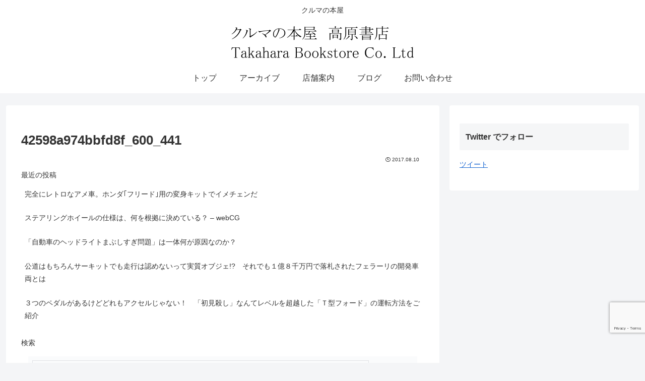

--- FILE ---
content_type: text/html; charset=utf-8
request_url: https://www.google.com/recaptcha/api2/anchor?ar=1&k=6LdixRIaAAAAAAThUrfS4Fji2rN3AXh4hGl4FSx7&co=aHR0cHM6Ly93d3cudGFrYWhhcmFib29rcy5jb206NDQz&hl=en&v=N67nZn4AqZkNcbeMu4prBgzg&size=invisible&anchor-ms=20000&execute-ms=30000&cb=4e7by1hqkf9i
body_size: 48682
content:
<!DOCTYPE HTML><html dir="ltr" lang="en"><head><meta http-equiv="Content-Type" content="text/html; charset=UTF-8">
<meta http-equiv="X-UA-Compatible" content="IE=edge">
<title>reCAPTCHA</title>
<style type="text/css">
/* cyrillic-ext */
@font-face {
  font-family: 'Roboto';
  font-style: normal;
  font-weight: 400;
  font-stretch: 100%;
  src: url(//fonts.gstatic.com/s/roboto/v48/KFO7CnqEu92Fr1ME7kSn66aGLdTylUAMa3GUBHMdazTgWw.woff2) format('woff2');
  unicode-range: U+0460-052F, U+1C80-1C8A, U+20B4, U+2DE0-2DFF, U+A640-A69F, U+FE2E-FE2F;
}
/* cyrillic */
@font-face {
  font-family: 'Roboto';
  font-style: normal;
  font-weight: 400;
  font-stretch: 100%;
  src: url(//fonts.gstatic.com/s/roboto/v48/KFO7CnqEu92Fr1ME7kSn66aGLdTylUAMa3iUBHMdazTgWw.woff2) format('woff2');
  unicode-range: U+0301, U+0400-045F, U+0490-0491, U+04B0-04B1, U+2116;
}
/* greek-ext */
@font-face {
  font-family: 'Roboto';
  font-style: normal;
  font-weight: 400;
  font-stretch: 100%;
  src: url(//fonts.gstatic.com/s/roboto/v48/KFO7CnqEu92Fr1ME7kSn66aGLdTylUAMa3CUBHMdazTgWw.woff2) format('woff2');
  unicode-range: U+1F00-1FFF;
}
/* greek */
@font-face {
  font-family: 'Roboto';
  font-style: normal;
  font-weight: 400;
  font-stretch: 100%;
  src: url(//fonts.gstatic.com/s/roboto/v48/KFO7CnqEu92Fr1ME7kSn66aGLdTylUAMa3-UBHMdazTgWw.woff2) format('woff2');
  unicode-range: U+0370-0377, U+037A-037F, U+0384-038A, U+038C, U+038E-03A1, U+03A3-03FF;
}
/* math */
@font-face {
  font-family: 'Roboto';
  font-style: normal;
  font-weight: 400;
  font-stretch: 100%;
  src: url(//fonts.gstatic.com/s/roboto/v48/KFO7CnqEu92Fr1ME7kSn66aGLdTylUAMawCUBHMdazTgWw.woff2) format('woff2');
  unicode-range: U+0302-0303, U+0305, U+0307-0308, U+0310, U+0312, U+0315, U+031A, U+0326-0327, U+032C, U+032F-0330, U+0332-0333, U+0338, U+033A, U+0346, U+034D, U+0391-03A1, U+03A3-03A9, U+03B1-03C9, U+03D1, U+03D5-03D6, U+03F0-03F1, U+03F4-03F5, U+2016-2017, U+2034-2038, U+203C, U+2040, U+2043, U+2047, U+2050, U+2057, U+205F, U+2070-2071, U+2074-208E, U+2090-209C, U+20D0-20DC, U+20E1, U+20E5-20EF, U+2100-2112, U+2114-2115, U+2117-2121, U+2123-214F, U+2190, U+2192, U+2194-21AE, U+21B0-21E5, U+21F1-21F2, U+21F4-2211, U+2213-2214, U+2216-22FF, U+2308-230B, U+2310, U+2319, U+231C-2321, U+2336-237A, U+237C, U+2395, U+239B-23B7, U+23D0, U+23DC-23E1, U+2474-2475, U+25AF, U+25B3, U+25B7, U+25BD, U+25C1, U+25CA, U+25CC, U+25FB, U+266D-266F, U+27C0-27FF, U+2900-2AFF, U+2B0E-2B11, U+2B30-2B4C, U+2BFE, U+3030, U+FF5B, U+FF5D, U+1D400-1D7FF, U+1EE00-1EEFF;
}
/* symbols */
@font-face {
  font-family: 'Roboto';
  font-style: normal;
  font-weight: 400;
  font-stretch: 100%;
  src: url(//fonts.gstatic.com/s/roboto/v48/KFO7CnqEu92Fr1ME7kSn66aGLdTylUAMaxKUBHMdazTgWw.woff2) format('woff2');
  unicode-range: U+0001-000C, U+000E-001F, U+007F-009F, U+20DD-20E0, U+20E2-20E4, U+2150-218F, U+2190, U+2192, U+2194-2199, U+21AF, U+21E6-21F0, U+21F3, U+2218-2219, U+2299, U+22C4-22C6, U+2300-243F, U+2440-244A, U+2460-24FF, U+25A0-27BF, U+2800-28FF, U+2921-2922, U+2981, U+29BF, U+29EB, U+2B00-2BFF, U+4DC0-4DFF, U+FFF9-FFFB, U+10140-1018E, U+10190-1019C, U+101A0, U+101D0-101FD, U+102E0-102FB, U+10E60-10E7E, U+1D2C0-1D2D3, U+1D2E0-1D37F, U+1F000-1F0FF, U+1F100-1F1AD, U+1F1E6-1F1FF, U+1F30D-1F30F, U+1F315, U+1F31C, U+1F31E, U+1F320-1F32C, U+1F336, U+1F378, U+1F37D, U+1F382, U+1F393-1F39F, U+1F3A7-1F3A8, U+1F3AC-1F3AF, U+1F3C2, U+1F3C4-1F3C6, U+1F3CA-1F3CE, U+1F3D4-1F3E0, U+1F3ED, U+1F3F1-1F3F3, U+1F3F5-1F3F7, U+1F408, U+1F415, U+1F41F, U+1F426, U+1F43F, U+1F441-1F442, U+1F444, U+1F446-1F449, U+1F44C-1F44E, U+1F453, U+1F46A, U+1F47D, U+1F4A3, U+1F4B0, U+1F4B3, U+1F4B9, U+1F4BB, U+1F4BF, U+1F4C8-1F4CB, U+1F4D6, U+1F4DA, U+1F4DF, U+1F4E3-1F4E6, U+1F4EA-1F4ED, U+1F4F7, U+1F4F9-1F4FB, U+1F4FD-1F4FE, U+1F503, U+1F507-1F50B, U+1F50D, U+1F512-1F513, U+1F53E-1F54A, U+1F54F-1F5FA, U+1F610, U+1F650-1F67F, U+1F687, U+1F68D, U+1F691, U+1F694, U+1F698, U+1F6AD, U+1F6B2, U+1F6B9-1F6BA, U+1F6BC, U+1F6C6-1F6CF, U+1F6D3-1F6D7, U+1F6E0-1F6EA, U+1F6F0-1F6F3, U+1F6F7-1F6FC, U+1F700-1F7FF, U+1F800-1F80B, U+1F810-1F847, U+1F850-1F859, U+1F860-1F887, U+1F890-1F8AD, U+1F8B0-1F8BB, U+1F8C0-1F8C1, U+1F900-1F90B, U+1F93B, U+1F946, U+1F984, U+1F996, U+1F9E9, U+1FA00-1FA6F, U+1FA70-1FA7C, U+1FA80-1FA89, U+1FA8F-1FAC6, U+1FACE-1FADC, U+1FADF-1FAE9, U+1FAF0-1FAF8, U+1FB00-1FBFF;
}
/* vietnamese */
@font-face {
  font-family: 'Roboto';
  font-style: normal;
  font-weight: 400;
  font-stretch: 100%;
  src: url(//fonts.gstatic.com/s/roboto/v48/KFO7CnqEu92Fr1ME7kSn66aGLdTylUAMa3OUBHMdazTgWw.woff2) format('woff2');
  unicode-range: U+0102-0103, U+0110-0111, U+0128-0129, U+0168-0169, U+01A0-01A1, U+01AF-01B0, U+0300-0301, U+0303-0304, U+0308-0309, U+0323, U+0329, U+1EA0-1EF9, U+20AB;
}
/* latin-ext */
@font-face {
  font-family: 'Roboto';
  font-style: normal;
  font-weight: 400;
  font-stretch: 100%;
  src: url(//fonts.gstatic.com/s/roboto/v48/KFO7CnqEu92Fr1ME7kSn66aGLdTylUAMa3KUBHMdazTgWw.woff2) format('woff2');
  unicode-range: U+0100-02BA, U+02BD-02C5, U+02C7-02CC, U+02CE-02D7, U+02DD-02FF, U+0304, U+0308, U+0329, U+1D00-1DBF, U+1E00-1E9F, U+1EF2-1EFF, U+2020, U+20A0-20AB, U+20AD-20C0, U+2113, U+2C60-2C7F, U+A720-A7FF;
}
/* latin */
@font-face {
  font-family: 'Roboto';
  font-style: normal;
  font-weight: 400;
  font-stretch: 100%;
  src: url(//fonts.gstatic.com/s/roboto/v48/KFO7CnqEu92Fr1ME7kSn66aGLdTylUAMa3yUBHMdazQ.woff2) format('woff2');
  unicode-range: U+0000-00FF, U+0131, U+0152-0153, U+02BB-02BC, U+02C6, U+02DA, U+02DC, U+0304, U+0308, U+0329, U+2000-206F, U+20AC, U+2122, U+2191, U+2193, U+2212, U+2215, U+FEFF, U+FFFD;
}
/* cyrillic-ext */
@font-face {
  font-family: 'Roboto';
  font-style: normal;
  font-weight: 500;
  font-stretch: 100%;
  src: url(//fonts.gstatic.com/s/roboto/v48/KFO7CnqEu92Fr1ME7kSn66aGLdTylUAMa3GUBHMdazTgWw.woff2) format('woff2');
  unicode-range: U+0460-052F, U+1C80-1C8A, U+20B4, U+2DE0-2DFF, U+A640-A69F, U+FE2E-FE2F;
}
/* cyrillic */
@font-face {
  font-family: 'Roboto';
  font-style: normal;
  font-weight: 500;
  font-stretch: 100%;
  src: url(//fonts.gstatic.com/s/roboto/v48/KFO7CnqEu92Fr1ME7kSn66aGLdTylUAMa3iUBHMdazTgWw.woff2) format('woff2');
  unicode-range: U+0301, U+0400-045F, U+0490-0491, U+04B0-04B1, U+2116;
}
/* greek-ext */
@font-face {
  font-family: 'Roboto';
  font-style: normal;
  font-weight: 500;
  font-stretch: 100%;
  src: url(//fonts.gstatic.com/s/roboto/v48/KFO7CnqEu92Fr1ME7kSn66aGLdTylUAMa3CUBHMdazTgWw.woff2) format('woff2');
  unicode-range: U+1F00-1FFF;
}
/* greek */
@font-face {
  font-family: 'Roboto';
  font-style: normal;
  font-weight: 500;
  font-stretch: 100%;
  src: url(//fonts.gstatic.com/s/roboto/v48/KFO7CnqEu92Fr1ME7kSn66aGLdTylUAMa3-UBHMdazTgWw.woff2) format('woff2');
  unicode-range: U+0370-0377, U+037A-037F, U+0384-038A, U+038C, U+038E-03A1, U+03A3-03FF;
}
/* math */
@font-face {
  font-family: 'Roboto';
  font-style: normal;
  font-weight: 500;
  font-stretch: 100%;
  src: url(//fonts.gstatic.com/s/roboto/v48/KFO7CnqEu92Fr1ME7kSn66aGLdTylUAMawCUBHMdazTgWw.woff2) format('woff2');
  unicode-range: U+0302-0303, U+0305, U+0307-0308, U+0310, U+0312, U+0315, U+031A, U+0326-0327, U+032C, U+032F-0330, U+0332-0333, U+0338, U+033A, U+0346, U+034D, U+0391-03A1, U+03A3-03A9, U+03B1-03C9, U+03D1, U+03D5-03D6, U+03F0-03F1, U+03F4-03F5, U+2016-2017, U+2034-2038, U+203C, U+2040, U+2043, U+2047, U+2050, U+2057, U+205F, U+2070-2071, U+2074-208E, U+2090-209C, U+20D0-20DC, U+20E1, U+20E5-20EF, U+2100-2112, U+2114-2115, U+2117-2121, U+2123-214F, U+2190, U+2192, U+2194-21AE, U+21B0-21E5, U+21F1-21F2, U+21F4-2211, U+2213-2214, U+2216-22FF, U+2308-230B, U+2310, U+2319, U+231C-2321, U+2336-237A, U+237C, U+2395, U+239B-23B7, U+23D0, U+23DC-23E1, U+2474-2475, U+25AF, U+25B3, U+25B7, U+25BD, U+25C1, U+25CA, U+25CC, U+25FB, U+266D-266F, U+27C0-27FF, U+2900-2AFF, U+2B0E-2B11, U+2B30-2B4C, U+2BFE, U+3030, U+FF5B, U+FF5D, U+1D400-1D7FF, U+1EE00-1EEFF;
}
/* symbols */
@font-face {
  font-family: 'Roboto';
  font-style: normal;
  font-weight: 500;
  font-stretch: 100%;
  src: url(//fonts.gstatic.com/s/roboto/v48/KFO7CnqEu92Fr1ME7kSn66aGLdTylUAMaxKUBHMdazTgWw.woff2) format('woff2');
  unicode-range: U+0001-000C, U+000E-001F, U+007F-009F, U+20DD-20E0, U+20E2-20E4, U+2150-218F, U+2190, U+2192, U+2194-2199, U+21AF, U+21E6-21F0, U+21F3, U+2218-2219, U+2299, U+22C4-22C6, U+2300-243F, U+2440-244A, U+2460-24FF, U+25A0-27BF, U+2800-28FF, U+2921-2922, U+2981, U+29BF, U+29EB, U+2B00-2BFF, U+4DC0-4DFF, U+FFF9-FFFB, U+10140-1018E, U+10190-1019C, U+101A0, U+101D0-101FD, U+102E0-102FB, U+10E60-10E7E, U+1D2C0-1D2D3, U+1D2E0-1D37F, U+1F000-1F0FF, U+1F100-1F1AD, U+1F1E6-1F1FF, U+1F30D-1F30F, U+1F315, U+1F31C, U+1F31E, U+1F320-1F32C, U+1F336, U+1F378, U+1F37D, U+1F382, U+1F393-1F39F, U+1F3A7-1F3A8, U+1F3AC-1F3AF, U+1F3C2, U+1F3C4-1F3C6, U+1F3CA-1F3CE, U+1F3D4-1F3E0, U+1F3ED, U+1F3F1-1F3F3, U+1F3F5-1F3F7, U+1F408, U+1F415, U+1F41F, U+1F426, U+1F43F, U+1F441-1F442, U+1F444, U+1F446-1F449, U+1F44C-1F44E, U+1F453, U+1F46A, U+1F47D, U+1F4A3, U+1F4B0, U+1F4B3, U+1F4B9, U+1F4BB, U+1F4BF, U+1F4C8-1F4CB, U+1F4D6, U+1F4DA, U+1F4DF, U+1F4E3-1F4E6, U+1F4EA-1F4ED, U+1F4F7, U+1F4F9-1F4FB, U+1F4FD-1F4FE, U+1F503, U+1F507-1F50B, U+1F50D, U+1F512-1F513, U+1F53E-1F54A, U+1F54F-1F5FA, U+1F610, U+1F650-1F67F, U+1F687, U+1F68D, U+1F691, U+1F694, U+1F698, U+1F6AD, U+1F6B2, U+1F6B9-1F6BA, U+1F6BC, U+1F6C6-1F6CF, U+1F6D3-1F6D7, U+1F6E0-1F6EA, U+1F6F0-1F6F3, U+1F6F7-1F6FC, U+1F700-1F7FF, U+1F800-1F80B, U+1F810-1F847, U+1F850-1F859, U+1F860-1F887, U+1F890-1F8AD, U+1F8B0-1F8BB, U+1F8C0-1F8C1, U+1F900-1F90B, U+1F93B, U+1F946, U+1F984, U+1F996, U+1F9E9, U+1FA00-1FA6F, U+1FA70-1FA7C, U+1FA80-1FA89, U+1FA8F-1FAC6, U+1FACE-1FADC, U+1FADF-1FAE9, U+1FAF0-1FAF8, U+1FB00-1FBFF;
}
/* vietnamese */
@font-face {
  font-family: 'Roboto';
  font-style: normal;
  font-weight: 500;
  font-stretch: 100%;
  src: url(//fonts.gstatic.com/s/roboto/v48/KFO7CnqEu92Fr1ME7kSn66aGLdTylUAMa3OUBHMdazTgWw.woff2) format('woff2');
  unicode-range: U+0102-0103, U+0110-0111, U+0128-0129, U+0168-0169, U+01A0-01A1, U+01AF-01B0, U+0300-0301, U+0303-0304, U+0308-0309, U+0323, U+0329, U+1EA0-1EF9, U+20AB;
}
/* latin-ext */
@font-face {
  font-family: 'Roboto';
  font-style: normal;
  font-weight: 500;
  font-stretch: 100%;
  src: url(//fonts.gstatic.com/s/roboto/v48/KFO7CnqEu92Fr1ME7kSn66aGLdTylUAMa3KUBHMdazTgWw.woff2) format('woff2');
  unicode-range: U+0100-02BA, U+02BD-02C5, U+02C7-02CC, U+02CE-02D7, U+02DD-02FF, U+0304, U+0308, U+0329, U+1D00-1DBF, U+1E00-1E9F, U+1EF2-1EFF, U+2020, U+20A0-20AB, U+20AD-20C0, U+2113, U+2C60-2C7F, U+A720-A7FF;
}
/* latin */
@font-face {
  font-family: 'Roboto';
  font-style: normal;
  font-weight: 500;
  font-stretch: 100%;
  src: url(//fonts.gstatic.com/s/roboto/v48/KFO7CnqEu92Fr1ME7kSn66aGLdTylUAMa3yUBHMdazQ.woff2) format('woff2');
  unicode-range: U+0000-00FF, U+0131, U+0152-0153, U+02BB-02BC, U+02C6, U+02DA, U+02DC, U+0304, U+0308, U+0329, U+2000-206F, U+20AC, U+2122, U+2191, U+2193, U+2212, U+2215, U+FEFF, U+FFFD;
}
/* cyrillic-ext */
@font-face {
  font-family: 'Roboto';
  font-style: normal;
  font-weight: 900;
  font-stretch: 100%;
  src: url(//fonts.gstatic.com/s/roboto/v48/KFO7CnqEu92Fr1ME7kSn66aGLdTylUAMa3GUBHMdazTgWw.woff2) format('woff2');
  unicode-range: U+0460-052F, U+1C80-1C8A, U+20B4, U+2DE0-2DFF, U+A640-A69F, U+FE2E-FE2F;
}
/* cyrillic */
@font-face {
  font-family: 'Roboto';
  font-style: normal;
  font-weight: 900;
  font-stretch: 100%;
  src: url(//fonts.gstatic.com/s/roboto/v48/KFO7CnqEu92Fr1ME7kSn66aGLdTylUAMa3iUBHMdazTgWw.woff2) format('woff2');
  unicode-range: U+0301, U+0400-045F, U+0490-0491, U+04B0-04B1, U+2116;
}
/* greek-ext */
@font-face {
  font-family: 'Roboto';
  font-style: normal;
  font-weight: 900;
  font-stretch: 100%;
  src: url(//fonts.gstatic.com/s/roboto/v48/KFO7CnqEu92Fr1ME7kSn66aGLdTylUAMa3CUBHMdazTgWw.woff2) format('woff2');
  unicode-range: U+1F00-1FFF;
}
/* greek */
@font-face {
  font-family: 'Roboto';
  font-style: normal;
  font-weight: 900;
  font-stretch: 100%;
  src: url(//fonts.gstatic.com/s/roboto/v48/KFO7CnqEu92Fr1ME7kSn66aGLdTylUAMa3-UBHMdazTgWw.woff2) format('woff2');
  unicode-range: U+0370-0377, U+037A-037F, U+0384-038A, U+038C, U+038E-03A1, U+03A3-03FF;
}
/* math */
@font-face {
  font-family: 'Roboto';
  font-style: normal;
  font-weight: 900;
  font-stretch: 100%;
  src: url(//fonts.gstatic.com/s/roboto/v48/KFO7CnqEu92Fr1ME7kSn66aGLdTylUAMawCUBHMdazTgWw.woff2) format('woff2');
  unicode-range: U+0302-0303, U+0305, U+0307-0308, U+0310, U+0312, U+0315, U+031A, U+0326-0327, U+032C, U+032F-0330, U+0332-0333, U+0338, U+033A, U+0346, U+034D, U+0391-03A1, U+03A3-03A9, U+03B1-03C9, U+03D1, U+03D5-03D6, U+03F0-03F1, U+03F4-03F5, U+2016-2017, U+2034-2038, U+203C, U+2040, U+2043, U+2047, U+2050, U+2057, U+205F, U+2070-2071, U+2074-208E, U+2090-209C, U+20D0-20DC, U+20E1, U+20E5-20EF, U+2100-2112, U+2114-2115, U+2117-2121, U+2123-214F, U+2190, U+2192, U+2194-21AE, U+21B0-21E5, U+21F1-21F2, U+21F4-2211, U+2213-2214, U+2216-22FF, U+2308-230B, U+2310, U+2319, U+231C-2321, U+2336-237A, U+237C, U+2395, U+239B-23B7, U+23D0, U+23DC-23E1, U+2474-2475, U+25AF, U+25B3, U+25B7, U+25BD, U+25C1, U+25CA, U+25CC, U+25FB, U+266D-266F, U+27C0-27FF, U+2900-2AFF, U+2B0E-2B11, U+2B30-2B4C, U+2BFE, U+3030, U+FF5B, U+FF5D, U+1D400-1D7FF, U+1EE00-1EEFF;
}
/* symbols */
@font-face {
  font-family: 'Roboto';
  font-style: normal;
  font-weight: 900;
  font-stretch: 100%;
  src: url(//fonts.gstatic.com/s/roboto/v48/KFO7CnqEu92Fr1ME7kSn66aGLdTylUAMaxKUBHMdazTgWw.woff2) format('woff2');
  unicode-range: U+0001-000C, U+000E-001F, U+007F-009F, U+20DD-20E0, U+20E2-20E4, U+2150-218F, U+2190, U+2192, U+2194-2199, U+21AF, U+21E6-21F0, U+21F3, U+2218-2219, U+2299, U+22C4-22C6, U+2300-243F, U+2440-244A, U+2460-24FF, U+25A0-27BF, U+2800-28FF, U+2921-2922, U+2981, U+29BF, U+29EB, U+2B00-2BFF, U+4DC0-4DFF, U+FFF9-FFFB, U+10140-1018E, U+10190-1019C, U+101A0, U+101D0-101FD, U+102E0-102FB, U+10E60-10E7E, U+1D2C0-1D2D3, U+1D2E0-1D37F, U+1F000-1F0FF, U+1F100-1F1AD, U+1F1E6-1F1FF, U+1F30D-1F30F, U+1F315, U+1F31C, U+1F31E, U+1F320-1F32C, U+1F336, U+1F378, U+1F37D, U+1F382, U+1F393-1F39F, U+1F3A7-1F3A8, U+1F3AC-1F3AF, U+1F3C2, U+1F3C4-1F3C6, U+1F3CA-1F3CE, U+1F3D4-1F3E0, U+1F3ED, U+1F3F1-1F3F3, U+1F3F5-1F3F7, U+1F408, U+1F415, U+1F41F, U+1F426, U+1F43F, U+1F441-1F442, U+1F444, U+1F446-1F449, U+1F44C-1F44E, U+1F453, U+1F46A, U+1F47D, U+1F4A3, U+1F4B0, U+1F4B3, U+1F4B9, U+1F4BB, U+1F4BF, U+1F4C8-1F4CB, U+1F4D6, U+1F4DA, U+1F4DF, U+1F4E3-1F4E6, U+1F4EA-1F4ED, U+1F4F7, U+1F4F9-1F4FB, U+1F4FD-1F4FE, U+1F503, U+1F507-1F50B, U+1F50D, U+1F512-1F513, U+1F53E-1F54A, U+1F54F-1F5FA, U+1F610, U+1F650-1F67F, U+1F687, U+1F68D, U+1F691, U+1F694, U+1F698, U+1F6AD, U+1F6B2, U+1F6B9-1F6BA, U+1F6BC, U+1F6C6-1F6CF, U+1F6D3-1F6D7, U+1F6E0-1F6EA, U+1F6F0-1F6F3, U+1F6F7-1F6FC, U+1F700-1F7FF, U+1F800-1F80B, U+1F810-1F847, U+1F850-1F859, U+1F860-1F887, U+1F890-1F8AD, U+1F8B0-1F8BB, U+1F8C0-1F8C1, U+1F900-1F90B, U+1F93B, U+1F946, U+1F984, U+1F996, U+1F9E9, U+1FA00-1FA6F, U+1FA70-1FA7C, U+1FA80-1FA89, U+1FA8F-1FAC6, U+1FACE-1FADC, U+1FADF-1FAE9, U+1FAF0-1FAF8, U+1FB00-1FBFF;
}
/* vietnamese */
@font-face {
  font-family: 'Roboto';
  font-style: normal;
  font-weight: 900;
  font-stretch: 100%;
  src: url(//fonts.gstatic.com/s/roboto/v48/KFO7CnqEu92Fr1ME7kSn66aGLdTylUAMa3OUBHMdazTgWw.woff2) format('woff2');
  unicode-range: U+0102-0103, U+0110-0111, U+0128-0129, U+0168-0169, U+01A0-01A1, U+01AF-01B0, U+0300-0301, U+0303-0304, U+0308-0309, U+0323, U+0329, U+1EA0-1EF9, U+20AB;
}
/* latin-ext */
@font-face {
  font-family: 'Roboto';
  font-style: normal;
  font-weight: 900;
  font-stretch: 100%;
  src: url(//fonts.gstatic.com/s/roboto/v48/KFO7CnqEu92Fr1ME7kSn66aGLdTylUAMa3KUBHMdazTgWw.woff2) format('woff2');
  unicode-range: U+0100-02BA, U+02BD-02C5, U+02C7-02CC, U+02CE-02D7, U+02DD-02FF, U+0304, U+0308, U+0329, U+1D00-1DBF, U+1E00-1E9F, U+1EF2-1EFF, U+2020, U+20A0-20AB, U+20AD-20C0, U+2113, U+2C60-2C7F, U+A720-A7FF;
}
/* latin */
@font-face {
  font-family: 'Roboto';
  font-style: normal;
  font-weight: 900;
  font-stretch: 100%;
  src: url(//fonts.gstatic.com/s/roboto/v48/KFO7CnqEu92Fr1ME7kSn66aGLdTylUAMa3yUBHMdazQ.woff2) format('woff2');
  unicode-range: U+0000-00FF, U+0131, U+0152-0153, U+02BB-02BC, U+02C6, U+02DA, U+02DC, U+0304, U+0308, U+0329, U+2000-206F, U+20AC, U+2122, U+2191, U+2193, U+2212, U+2215, U+FEFF, U+FFFD;
}

</style>
<link rel="stylesheet" type="text/css" href="https://www.gstatic.com/recaptcha/releases/N67nZn4AqZkNcbeMu4prBgzg/styles__ltr.css">
<script nonce="GmU1wB8SYARdZDBpaDkOmw" type="text/javascript">window['__recaptcha_api'] = 'https://www.google.com/recaptcha/api2/';</script>
<script type="text/javascript" src="https://www.gstatic.com/recaptcha/releases/N67nZn4AqZkNcbeMu4prBgzg/recaptcha__en.js" nonce="GmU1wB8SYARdZDBpaDkOmw">
      
    </script></head>
<body><div id="rc-anchor-alert" class="rc-anchor-alert"></div>
<input type="hidden" id="recaptcha-token" value="[base64]">
<script type="text/javascript" nonce="GmU1wB8SYARdZDBpaDkOmw">
      recaptcha.anchor.Main.init("[\x22ainput\x22,[\x22bgdata\x22,\x22\x22,\[base64]/[base64]/[base64]/bmV3IHJbeF0oY1swXSk6RT09Mj9uZXcgclt4XShjWzBdLGNbMV0pOkU9PTM/bmV3IHJbeF0oY1swXSxjWzFdLGNbMl0pOkU9PTQ/[base64]/[base64]/[base64]/[base64]/[base64]/[base64]/[base64]/[base64]\x22,\[base64]\\u003d\x22,\x22w5bCtkLCp8OjJsOCHsOxci7CqsKdQsKJM1V8wrNOw57DpE3DncOmw4RQwrIxT216w5/DnsOow6/[base64]/Dn2fCqMKwO8KuMAwLw6DDiMKvwpbChRhew7nCqMK9w4ApG8OUIcOrLMOhaxF4dcOvw5vCgXcIfsOPdk8qUADCt3bDu8KXBmtjw5nDsmR0wod2JiPDhDJ0wpnDkDrCr1gBXl5Cw77CqV90S8OewqIEwqvDjT0Lw6/CrxB+V8ONQ8KfPcOaFMOTZkDDsiFkw5fChzTDpCt1S8Khw68XwpzDkMOrR8OcOEbDr8OkTMOuTsKqw4jDgsKxOiFHbcO5w6nCrWDCm3M2woI/e8K8wp3CpMOeHRIOeMOhw7jDvkwoQsKhw5rCp0PDuMOCw7phdF5/[base64]/DqMONW8Owwo3CtMOmwpvDisOBw77Dqkw6JcOYeW/Dvj4nw4bCvEBtw6VsAVbCpxvCv2TCucONccOCFcOKecOqdRRRKm07wpZ9DsKTw5rCtGIgw5kCw5LDlMKxdMKFw5Zcw6HDgx3CowYDBz3Dj1XCpQ8/[base64]/wq/Cp8KGw7vCgMOlw6nDncOGAMOtwqkQwp3CtkTDvcKBc8OYUMOfTg7Dk1tRw7UoXsOcwqHDn2FDwqsQeMKgARXDlsKyw6tlwpTCr1Esw6XCvHdQw6rDhxcjwrwXwrxIN2vCocOMBcOXw6IGwpfCu8Kaw6rCiFPDi8KfecKCw5DDj8K/YcKkwp7Csl/DsMO+JgjDiVY4VsOFwoPCrcK7JTlAw6cEwro0MGcJesOjwqPDv8KPw6/Cun7CtMObw6lQIyzCjMKfXMKuwrjCqx4TwqjCocOhwoY2N8ORwqhgXsKiAwDCicOoEzTDhFHCrgLDgjzDssOqw6MiwpnDt3l/Fhlww5LDhkPCiB90ZXUoOsO6ZMK2Q1/Dq8O6EWo4VjnDvG/[base64]/DslMMNnRCJcOKfBkTGRbDkA3DjRTDp8Kvw7zCqsOLXMO2ainDs8KHOW1SNsKIw6ZkGATDr31DCcKZw4DChsO/R8OdwoHCqSLDscOqw7shwprDnjbDgcOdwppawrkhwobDhcKvM8KAw4RhwofDpFbDiDY4w4rDkSHCsjXDhsOxLMOpSsORO2JowosQwoo0wr7CqxBdRQU/wqpJc8KzPE4uwqPCt0oYAzvCnMO/bMOpwrNJw63Cm8OJJMOAw6jDncKxehLDt8KJPcK3w7XDnC9UwpMewo3Cs8O3RgwPwrjDojwGwoHDh07CizwmRnDDvsKMw6vDr2lqw5fDlMK5F0dJw4bDrygNwpDDu1cgw5HCqMKTd8K9w65Tw5oHWsKoJTXDuMO/ccOQVXbDj3pJFDNWO0nDgBJhA1XCtMONEQ84w5hZw6Y2AFdvH8OowrHDuHDCkcOmUETCoMKtMEQWwo5twr1HSsKQQ8KuwqgDwqvCiMOnw5QvwoNTwpkZMA7Di1rCksKnKmt3w5bCkx7CqcK1wqk7L8Onw5vCsVILdMK2MH/CkMOza8OWw4Icw7Ffw5FSw6ggB8Ozag01woVIw63CusOnSl8Pw6/ClUAjKMK8w7PCicObw502QUHClcKCacOUJSzDoCTDnW/Cp8K8OBDDuCzCh2HDmMK8wqbCv00xDFwDXwctQcKUYsKbw7HCqEjDukUnw5fCv1lqBnrDpALDv8O/[base64]/DhDsHUMK2wrzCuGjCgSnCtMOXwpvDkhrCkk7CusOpwp/DscKuaMKnwqV4J0oAX2nCj1/Co3FGw43DucOsWAMjIcOfwoXCoXDCoSBxwoHDum1nUsOAKH/CuAfCv8K3BMOeIBfDg8OYecKFJ8KGw5DDthMKBgzDtWA3wrh5wpTDo8KTWMKMF8KLN8ODw7zDjcOvw45Vw7YHw5fDiWzCnzooew1Hw7gXw7/CvxB4Xk4begE9wocbeUZTJMKdwqvCoiHCjiggO8OCwplew7cKwofDpMOLwrc4cG7CrsKbNkzCj2Mhwp8UwojCvMKjYcKfwrhtwqjCiWpVHcOTw4vDpGvDsR/CvcK5w7dNw6peK0kfwqvDh8Kqw5XCkDBMw7vDtMKTwqZkXx1rwrfDuUXCvSFiwr/DlBnDqjdew5LDsxzCjGJQw57CoDTDv8O9LsOpBcKBwqnDqzrCh8OeKMOYelNUwpzDnUXCr8KNwozDuMKtbcKcwo/DjHdmJ8Kbw5vDnMKrSMOLw5jCi8OBEsOVwrFrw4x7Rx4id8OtNcKawp0owqE5wq5GEnBfNz/DoTDDnMO2woJqw7BQwrPDjHMCflvDmwEKJ8OjSkIxAcO1HsKkw7rDhsOjw7fDkQ4PdsOPw5PDtsO1X1TClBZXwpPDosKMGcKRBG86w53DsCI9WXccw7UuwoI9M8OWBsKeMxLDqcKqQFDDi8O/AFHDh8OkHiARPhsNWsKiw4QRDVl9wpVYJAfCjHABHDhadVQUZxrDocOBwrvCosOTbsK7JmrCpDXDusKOc8KUw5vDrBw4Dit6w5vDv8OJCW3CgsKqw5t4WcKawqQ6wqbCp1XCrsOuSCh1GRAie8KvSl0cw7PDlXrDsVTCoTXCrMK6w7XCmytOXUksw7/DiBJTwqp4wpwrFMOUGCTDl8KKBMOPwrFLMsKiwrzCisKPRh3CuMKfwoFzw4/CpMO0YBY1T8KUwpDDocKhwpYhNFo8MGplwofCpsO3woXDv8KTTsOMcsOvwrLDvMOTW0dBwpplw5lye0pRw7bChADDgR5Mf8Kiw5sTIQksw7zCosOCKD7DizMvQj1Fa8KPYsKNw7jDm8OKw7ICI8KVwq/[base64]/Cn1/CkMODw4rDhMKjwowtw7LDmsOfYAnDmFbDnj4Dwo8ywrvChTdSw5bCgznCjUNjw43DiT84McOSw7LCniTDmSRZwrg+w6XCu8KVw4EZDH1uAcKKA8KjCsOrwrNEw6vCi8Kxw4MRFwAZCcKwBQlWHVQxwrjDsxjCsR9pMRg2w6DCqhR7w53CvVlBw77DngnDu8KjHsK/QH4/wqLCqsKXwrjDisOtw67DrsKxw4fDhsKbw4fDg2rDijU9w5VvwpbCkkzDo8K8GnsCZywBw7gkF3Bjwq0zDcOqOmhgVizCm8KMw6DDv8OuwqJEw69awqBIZ2TDqV/CsMKhcCB+wqJxAsOHUsKswqg/YsKDwqYvw7dSDEUKw4MIw70SRMOQCnPCky7DkSVFw63ClMKswrvCrMO6w5TDsB7DqG/DmcKsPcKxw6PCtsKcG8Okw4PClwRRw7IVdcKhw7IMwpdPwrzCt8O5EsKmwqFMwr4FRG/[base64]/DqEkNw49RfRfClsOqKnPDpcK1d1HCsMK2wq8wK0NdRxk+GSHCiMK3w6vCmmzDr8O1bsOlw79nwrcVdMONwq52wpLDnMKsDcKqw5hvwodKJcKJB8OxwrYMA8KdKcOfwphMwpUDRDdsfnc9UcKowqPDkAjChX88A0/[base64]/dWwxw7BieMOKw4DChMKdMTsXwo5BKMKpR8OYwrUcNWzClm5qWsKxX27DkMOWDsOlwrZ3HcKMw7jDggM+w7A8w7x9ScKzMxXCocOfOcKhwqPDkcOMwrwwR1jDg0jDlh12wq8Bw7TCo8KaSXvDhMO4N0/[base64]/[base64]/[base64]/Dm8KwBsKGwoNDfsKDOsOfecO4wrTDu3Jiw43Cg8Kpw5hxw7zDrMORw4LCgUfCjsOlw4A/KCjDqMOnYlxAMMKdwoEdw502IShOwotTwp4MUC3DgQMweMKxHcO2X8KlwpwXw7MMwonCn39yQzTDggIQwrN7JwYOFcKRw4jCsTE1X3/Cn23ChsOgFsOuw6fDuMO6QzAzNRhzaAnDpFvCqkfDq1sDw7d8w4Jpw7VzCAE/B8KPZT4+w5YeMHXClcO0EzPCqcKXFMKte8KEwprCh8KMwpY8w5UJw6g/c8OHWsKAw47DkMO/wpc/IsKDw7xJwrvCmsOLPMOowrhvwqoQUFNcLxMywq7CmsKeeMKhw6csw7/Du8KAH8O9w5/CvzzCvwfDtBU2wqkbPcO1wofCucKLwoHDmC/DqnYPIsKBRTd8w7fDrMKqeMOqw7xSw6VBwoPDvU7Dv8OSP8OMC15gwqkcwpg3Tyw+wq4iwqXCrCMQwo56UsOLw4DDlcOUwqA2YcOefFMSwoEFAMOIw7DDiAbDhVIOMyFpwqYjwqjDmcKkw5/[base64]/Du8KZwp1Nw6NgwpHDoMOqw4wow4xyLhxVGsOyAw7DojjCnsOuXcO/[base64]/Dv2zDgzw2w4nDrsKefFTCqQULWBXDt8OHV8KaBmrDgyTDlMKEbsK9GMOewozCqlsww4rDu8K2DnQhw5/DugfDnWpTwpl1wofDkVRbPSzCpTzCnCU4DEfDiRPDpgXCt23DtE8TFShNKEjDtS0fVUY/w79UScOPWxMtBVvDlWFawqURf8OGbsO2cVBxLcOqwp3CrUZAe8KOdMOzV8ORw61iw6cIw63CpFtZwp9fworCoSfCssOAIEbChztBw7LCkMOXw71Vw5R2wrRXPsKSw4h1w4LDujzDjg0ePAZnwrPDkMK/[base64]/CmsK/[base64]/Cn1nCokINZlk6w5AawrnDiR05wr/CjcOLw4fDmMOmw6RAwrh7GsK6w4BdeANzw4JgZ8O2wqtCwogHW2VVw4Apa1bDp8OLB3tNw6fDoDLCosKxwo/Cv8Ouw67Di8KmQMKYWMKXwqx7Jh9dPSzCi8KReMOUXMKwJsKvwqvDgQHCijzDhlJ3RGtZQsKYWRPCrSjDm0rChsKGMsOnIMKuwoESUUPDnMObw4fDuMKYX8K1wrZ3w7nDnUDCmDNdLldDwrbDsMOCw5LChMKLw7Bmw5lqGMK6GEXDosK/w6opw7TClmjCh30Fw4bDkmBnSMK7w77CgUNSwoQ/BMKFw6l7GmlNQBFmXMKaOScrWcO2wp4CXXRiw5oKwq3DvsKBZ8O1w4rDmjzDmMKeCsK4wooNSMKnwp9LwpstQcOAesO3THjDokbDjkTCtcK3ZMOIwqp2csKyw6U0T8OvNcO1eybDtsOgKybCjQ3DosKYZQrDhiNMwokZwo/[base64]/[base64]/DpsK+w7d/C8KyEMKdwoZIw44jGcOBwo01w4QOEU3CkwESwrtfZTzCoTNZIULCpjTCmGwvwpFYw4LDnW0fQMOzdsOiKRnDoMOBwpLCr3B8wrbDucOiIcOxC8KCJV0cw7HCpMKmAcK0wrQjwok8wqHCrxDChVc/[base64]/d8KUd8Kcwr4Kw44hwr/DgsKlw5rCuEY8w6TCvnRiRsOAwqwjEcKMD0EKUMORwoPDucOQwozDpHrChsKGw5rCpWTDuQ7DtyHDqMOpAHXCu2/CmjXDiUB5wr8sw5JNw6HDlmA8wozCjiFzw7LDuhTClUrCmgDDmsKPw4E2w4PDq8KIDU/Cu3fDngAeDHrDg8OywrfCvcOnJMKNw6gJwpfDhyF0w6nCumUBT8KIw4nCjsKFGcKew4A/wojDiMOrTsK9wpvCmh3CocOVB1RIISFTw67DthDCkMKjw6NtwpzCk8KJwoXClcKOw48lGCgbwrgowqQuHxQ8HMKJF2vDgEpPEMKAw7oHw7UIwo3CgyrDrcKMNgHChMOQwqFow7oaD8O3wqHCpklwC8OOw7JEdFzClyp1w43Dmw7DiMKJIcKDEMKeI8OQw4AEwq/Cg8OqKMO8wofCn8OjdFlqwpM6woPCmsOvbcOVw7g6wrXDpsKpwrUOcHPCscKQUsOcFcO2ak17w51bbW8Rw6TDhsK5woRBQsKqJMOeMcOvwpjDkm/CsRZlw5rDuMOQw7/DqCnCrkEEw6MEbUrCinRfaMONw5xSw47DlMOPbVUFJMOKI8OUwrjDpsK4w7HCg8O+BxrDvsO+GcKQw67DrU/CrcOrIxdkw5oJw6/DvsO9w4xyPcKQSQrDqMKzw6LDtAfDoMORL8OHwoJ0ASAGCi1NMw15wrnDp8KzQ3dnw7/DjW09wplsbcKew4bCgsKLw67CvF8aUSQVVDpfCUkPw4vDtBsgAcKmw6QQw4/DjBdbccO8FcKzY8KBwonCrMKGXm14aB3Dv0EXKcOfK1PCmDw3wqfDr8KfZMKOw7vDiHvDvsKnwq8Uwp88F8Kmw5jCjsKZw4hswo3DmMK9wqnCgFTClBrDqGTDmsOIw4XDsgrCisO5wo3Dg8KUPmYHw6Rjw40bb8OGNDrDhcK4WDjDpsO0GUPCmR7Dv8KqB8O/YEkHwovClGE0w7gYwrQfwpDDq3LDmsKwJ8K+w4QceWYQMsOHG8KqOlnCqX5IwrMdYXkzw63Ct8KFP3/[base64]/[base64]/woLDqVxqwq3DoQbCjlpGwqvChDE4OjzDu0Bowo7Di3/[base64]/CvMOmYMKBSjUdwpEjNsOlw6Z0TsOGP8O1w5xsR3dhw5nDpMKfXRPDlcKww6taw7LDpMKNw47DtWvDuMOPwogfKcKsYAHCkcOgw5nCkD47UsKUw79XwoPDmyM/w6rDuMK3wpPDiMKGw5M4w7rDh8OhwoVhXTtsFxZiSRjDsDASMzYMWRFTwrY/w6cZUcOBw5knAhLDhMOCN8KCwqE4w6kvw6fDvsKSSyUQJk7DiBdFw5vCjl8Lw43DlsKMbMKwGUfDsMOYZALDuWwNIlrCjMK3wqtsXMOZwpYOw4ZHwqlVw6DDs8KXQsO4wpYpw4Uoa8OFI8K6w6TDjMK1IG9Xw5rCqm86fGtUSMKsSA57w7/[base64]/Ckl2FsKrBwDCvcOrw4lBwo7CqsKLwrEawooOwrfDtEPDoW7ChcK+HsKJVjTDjMK9VE3CrsOscMOgw6sxw7s5R0Uzw58PHC7CusKlw7TDg19Mwq1EX8KBF8OIc8K0wo0XLnBTw6LDkcKmBcKlw5nCicOzb2t6YMKLw5/[base64]/UsK0EDYIw6jCvBxTfcKNwo9WwrEowolMwrEJw6HCnsOqRsKUfsONR1cfwqRGw4Zpw4HDl2gLO3fDqH1LJFBnw5t8LDFywpRjZyjCqsKLEAU/NBYxw7/[base64]/BSbCt8KjMkDDpMKxJ0pPVsOqw77ChBDCpcK7w5PClHrCnSEOwofDtsK6XMK/[base64]/JMOnIXPDlsOJIU4tw68ow6TDkmLCsHt2VgrCpcKoB8KuwrsgN1dmFV04ecKJwrp3BsOCbsK3Zxwfwq/DrcKuwoA9N3rCmCrCp8KYFj5wQMK3JAjCr3nCv0VSSCMVw5jCtMKBwrnCpHrDnMOFwrAzL8KRw6PCjALCuMKCdsK/w60zNMKkwoHDln7DuB7ClMKRw7TCryTDrcO0acO6w6vCr0VsG8K4wrU5dsOkfGlxZcKcw64twqBqw4vDiV0mwpDDmHpnbWEpBsK1HDQwPUPDsX5BXzd4Jy8oSBDDtwvDuyTCrDHCiMK+GVzDqn7DsVVjw5/DmCEuwp4tw5jDmEzCtQ1AV0zCvnUOwpHCmEDDkMOwTk3CvUd9wrBEF0nDgMKSw7cXw73CgggiIjUNw4MdesOUA1/CmcO3w4QbXcKyI8Knw7IuwroLwqdtw47CrMOHViXCgzHCpcOGVsKkw71Vw4bCi8OYw7vDsCPCt2XCnRoeNcKywrQAwpw/w4hfOsOldcOnwrfDpcO0RB3CuWzDksO7w4rCqnzCs8KcwqhAwrd5woQxw5VCYsKCW1vDlcKuOF9md8Kzw7gJPAEUwplzwp/DgXIeRcObwq94w7xQGcKSXcKBwqPCgcK8dkXDo3zCnF/Dh8OEd8Kqwp4/[base64]/Dn8ORLl0cTzfDkgDCoikqWnxfw5HDhcKvwoHDjMOaDMKFUhISw7RBw6pQw4jDu8K+w7dzU8KgMF0eaMKgw5I3wq06Shkrw6kTWMKMw4dfwrTCucOow4JlwojCqMOFeMOTDsKYecKhw5/[base64]/[base64]/DusKwwrFUw6BSw7daw7IkJcKzNsKxw6INwpIaJBnDnVHClMO5FcKjSwkuwo46WMKCeiHCrBMdZsOqesKbTcKTPMOGw4rCqsKYw6LCksKCf8O2ScO0wpfCsHs9wqnDvg7DqMK7E3rCg1EmbMO/RcOAwrjCpjEUbMKFA8OgwrB2YsO/UCANXB/ChwBVwr3Do8Kkw7JpwrwHNnxfGzPCuk/DvMKdw4t8Vkx7wonDuSvDg3VsSAEjXcOpwqNnLQlQK8Kdw6LDuMOxCMO7w4F/AF0EDsOsw7AKGMKgwqnDq8OTHMO3NSBhwpjDh07DkMODBBjCscOLdGg0w4LDuUTDuWHDi1IUw5lDwr0Hw4lHwrLCvRjClizDlxJxw50mw7okw7/DhsORwoDCvcOiEnXDkMOwAxQdw7Vbwr5Bwolww4k6N391w6LDjMOTw43CssKRw51BWFE2wqxkeF3CnMKnwrXDqcKswq0Bw400XFEOIjNveX55w50Kwr3CgsKGwpTChA/DiMKqw4HDonVFw7Iow5F8w73DviDDjcKgw7nCu8Oiw4TCmAc3Y8KGS8Ofw70PYsKfwpXDucOOHsOLE8KGwoLCoSU/[base64]/DrjvDqkJBwrXCi1LChCnCnV9Zw64QPSpuwojDpWjChsOXw63DpQzDmMO0V8OcJcK6w5ReWmEHw4RWwrc9aT/[base64]/e3vCjX9xIAzCi8KewpM1wrcxRsOAwo99wq/CmMOaw4hxw6zDisKEw43Cm2fDmUsvwqHDkTTCvAAeUnJGWEsvwqBJQsO8woFXw6NUwr/DrxXDh21MHgtsw4nDiMO3KQEqwqrDpMKuw57Ci8O8Ji7Cm8KNTEPCjB/DsHvDqsOCw5vCvnR0wppteAoLKsKjLDbDi0Y8AnLChsK+wqXDqMKQRT/DusO5w4IEHcK7w4XCpsOBw7vChMOuRMOFwpdJw6sqwrrCl8O3wojDiMKUwrHDucKtwojCk29kATTCo8O9asKOfWNHwo56wr/CoMKxw6DDsTzCkMK/wr/DmyNiO1cpClPCpFfDusOBwp5kwrQbUMOPwovCtsKDwpgqw6MCw4hBw7EnwoBYVsKjJMKlDsKNS8KYw7JoGcOITcKIwrvDoRzDj8OkDTTDssO3w7tiw5h4R08PYznDnzh+wp/DusOfYAcvwo7DgwjDsTgIRMKLR2F+aj0CE8KKf2FIFcO3DMOxfGzDj8OJaVXDmsKTwpBRXW3Cg8KhwrrDsR/Dp33Dll18w5vChsKEAsOKQ8KiVU/DiMO1YsOVwonDgAzCux8awqHCvsK+w67Ct0/[base64]/w45IwpLDnFo3w5cTGGFBax7CqS0eBsKKCMKIw6h1bcOAw53CmcKCwq4fOwTCjMKPw5PDn8KVfsKgIyxOKWAkwqVawqQ/w5QmwoLCiR/[base64]/Dok3CrmxPw5XCugVsw60GCBkscljDlsK3w7nCl8Kcw4QuJA/CoQBAwrdyU8KufcKUw4/CoAY0LwnCt0zCqWwpw5Ruwr/DkCYlQW17JMKvw7FMw5ddwpoqw77DmxDCnxHCoMK+wqTDrh4PRcKTwo3Dvwg/[base64]/w70WfgvCisKaV8KoAcOfCBRIIQzCvcOeUBQVTsOsWcO2wpl4H2zDiEBOLwBMw5htw5htBMKhJMONwqvDpB/Cvwd8AXbCvwzDksKTK8KITDM2w4shYR/[base64]/w7RNw4lvK8KSwpLDmMOTIsOrwr3Cvj/Ck8O1fMO7w4nCu8O5w7XCrMKhw4l0wrgrw5leZCTCgwzDnCk2YMKKTsKsfsK+w6vDsANsw757SzjCqxwvw6cbVwTDuMODwq7DrMKbwo/DmQMew4LDpMKSW8Oswop0wrM6LMK9w5ItH8Kpwp3Dv3fCkMKaw5fCsQEyHMKgwodSHxPDn8KLFEnDhcOQOwVwcy/DmFLCrhVxw7kGV8KiUsOEw4nCssKvAxXCpMOHwovCmsK3w5h+wqFqb8KUwpzCq8Kcw4XChVHCuMKfehl1VkDChsOtwqc7KjoYwq/Dm0Vqd8Klw6weZcKpQ0rCnAjCimPDrGoXFDvDpsOrwr1sAcOXOgvCjMKZO3JWwpjDmMKHwqzDg2/Dg3dSw50YZsK8PsOudDkRworCsg3Dn8OdL2LDt2sXwqrDocKTwrMIPcK+V3PCv8KPakrCmGhxU8OIHMK4wr/DscKRQsKeN8OXI0FvwrDCusOEwofDu8KueCXCpMOWw7xoOsKNw5bCsMKPw79XEDjCvcKUDT0JWRTCgsOGw5HClcKXT0gqKcOmFcOWwpskwqEAYl3DvMOqwrciwoPCiiPDlnrDscOLbsKLY1kRDMOHwpxZwq7DgRbDt8ODZsKZewjDjsKEVMK/[base64]/DvxRTHUjDtk7DmMOvScOxFwsSR1fDk8OkworDiiDCnSMIwqrCpCfCusK4w4DDjsO1KsOxw4fDrsKfbAICPsKuw7zDj0Nww5fCuE3DtcKdE17DrUpWVmdpwpzCnn3CtcKUwqDDvGF3wo0Hw5VSwqcmekbDjhPCnMK/w7jDqsOrYsKoTCJIbS/Do8OIGUrDuA4Hw5jCqF4XwosEAVs7e3Bzw6PCgcKsI1Ygwq3CplV8w7w5w4bCkMOtcw3Dq8KQwpbDkF7DkwMGw6vCmsK1V8KmwrXCqcKJw7JUwr8NIsOHFsOdH8OXworDgsKrw53DhBXClhLDvMKoSMK+w4/CgMK9fMOaw7kdYDTCuxXDpG0Kwq7DoxshwqTDrsOud8OZR8O7awLDhWjDjcOTMsO3w5JUw5jCp8OIw5XCrzVvAcOHAEPCh03CkVDCn2nDp3YFwp8TBMKrw7fDjcKvwqhif0fCp39tGX/DjcOKU8KSYjVqw5kscsO8McOvwpXClcO7JgXDlMK/wqXDmgZGwqXCi8OuEMOAUMO5WhzDsMOzSsO7TFcaw6ESwqTCsMOeI8OfIMOuwoHCpnvCjlADwqXDsSvDsmdGwpPCpBIgw7ZQQkUhw6Anw4dfGV3DvS/Cv8Onw4LCqnrDsMKGK8OtHGJ0FcKXFcOYwrzDp17Cv8OSNMKGLD/Ch8Okw5PCs8KvSAnDkcOiWsKQw6AfwpbDscKewoPCrcO8ETLCklXCu8KQw54jw5zCmMKpNh8xLlYVwofCgWxTdB/CiF1wwrjDr8Knw6wHIMO7w7p1wph1wpsfdQ7Cj8KUwrB6bMKIwowzcsKlwr1lwrbCgRlof8Kuwr/CksO1w7RbwrDDvTLDi3wOJTsVeRrDiMKLw49FXG0/w57Di8KEw4rCjknCmMOwdHE4w6bCg053P8KPwrLDvcOOUMO4B8OgwrDDsU1DO0vDkBbDgcO4wpTDsArCuMOhIAfCksKgwoBgairCi23Dp17Dow7CmnIZw7/DnzlTZgVGUcK9V0c6XQDDjcK8Z3xVSMO7KMK4wqMGw6gSTcK/[base64]/CjsOJw5xCLHXDmMKCUyBsw50CFUDDkSHDlsKifsK0H8OnRsKZwqrCnk7DlQvCncK+w45vw61XI8KWwqfCsV7Dok/DulXDoUnDhSvChVzDvyM2AkLDpzonRhdTKMKeZDDCh8OhwrnDpsK8wrNKw4E6w4HDrFPDmFp7dcKBFRUxKRLCi8O/VxbDocOQwpbDhx1CLXXCmMKwwrFiLMKBwoIpwrIwAsOKRgwoHsOuwqhJBW8/[base64]/wpjCjcOcw6AJw6wtw7nCnkcRR3DDusOEaMOrwrPCpcKibsKjdMOKMRvDrMK7w67DkCp7worDosK8BMOEw5saBsO2w7fClCFaG3FMwq0bb1DDlXNAwqDCksK+wrA/[base64]/CqMK4PsOAJg5BMxwsUsKfScK9wqpncWHDqcOuwoUKNDgYw64sVALCpDXDlW0RwpfDncK4MBfCjQYBQcOqN8OBw5/CiRM1w7EUw4jCiSM7PsO2w5HDnMKIwqvDo8KTwolTBMOhwq0rwqPDpyBYaB56GsKjwobDmcKWwobCksOqJnICIwlEEcKbwqRLw69Swp/DvsOJw5PCsE5xw79xwrPDosO/w6bDlcK1JRU8wqgUNBoww63DhBl9wpZdwoDDg8KTwptlOlEYMcOjw4lZwqUMGRVzJcORwq8KPFw6PUvCm07Dk1s2w7bCqlbDgMOXDE5RT8Opwo/DmifCvSQkAhrDlsOJwrIVwrhMKMK4w4HDncKxwqLDvsKYwpPCqcK8fcOuwrHCggXCiMKYwqUFXMK7PXVawoXCjsO/w7fCvgLDjE1Mw7XCvnsEw6Viw4rDhMO/DSPCtcOpw6VWwrfCq2odXTrCmX3DlsOww7PCucKhS8Ktw4RXR8OywqjCrcKvdB3CjA7CkVJew43Cgy3CtMK4DxJBIh3DnsO3bsKHUVjCty/CoMOTwr0KwoDCowvCpGtzw7DDhVrCvTbDhsOCU8KVwqvDpVkVFjHDh2o/P8OmSMOxf3EDEmHDh20TWFnCiSB6w7lxwoXCqsO6dcKuwqfChMOfwozCkXt1DcO5bUHCkioWw7LClMK+S10LUMK6wqcnw6YOVzTDqsKbDMK7VWbCsnHDk8KVw4J6blwPa3lHw7RPwqBIwr/DgsK4w4PCiwPCnA9VFsKDw4Y8LgvCvcOow5ZfKjJewpsPacK7VSfCrDwew7TDmi3Cm0QVdDINNRrDiFE2wrXDnMO6ODdcAcKGw6BgbsK9w4LDu2UXNGUxfsOMZsKowrjDj8Orwq4Lw6nDrCzDucKJwrd/w440w4ooQSrDl3s1woPCkn/[base64]/Dgi3ChcK5w6LCtMKZwqrDmSrChMKawqrDrMOLdcKnQTcfeUppOwLDglkWw7/CmVDCjcOlWTc0WMKOWgrDnBXCsVfDsMKLDMOeLEXDisKKOA/[base64]/Cs8O6ZcOkwpgzw6HDhFbDq8KNccOLGXdpF8OBw5TCgxMTWsK8OsKQwrx8bMOcHzw8G8OhJsO0w6/DkgBBPU4Uw5zDr8KGRVnCh8Kbw7vDtTrCvEzDjwvDqgE0wonCvsKfw5jDrgsTC3RJwrN7fsKqwrQdw67DiSDDgVDDumpJCQHDo8K1wpfDmsOzZHPDnFLCmFPDnwLCq8KrTsKGAsOswrBgC8Kew4BfcsKzwos+aMOnw5RLf2tZLGTCrMO5HB3ClT/DiGLDhCXDkGJpbcKgeAkfw6nDo8Kyw5NOw6xIDMOeejLDnw7CmMKqw6xpWwDDisOEwqtid8OTwr/CtcKIdsOvw5bDgzYqw4nDkhgif8O8w5PCs8KJN8OOJsKOw5McXMOew4VBVMK/wpjCj2fDgsKbFQDDp8Opb8OwKsKGw4/DvcOSdSXDpMOmw4DCkMOddcOjwrTDoMOMwopGwpE/LiMUw591Q1owfy7DjmDDscO9HcKBXMKCw5QKW8OsFcKXwpklwq3Ci8Kbw7jDrxDDmcOLVcKkPwBwYVvDkcOhGsOsw4HDu8Kwwq5Uw77DvlQcLErChwYeXEYsaVUDw5YaCcOdwrVDCh7CpAnDm8Olwr1owrpgFsK3Ox/DkzV1LsKBfhpDw4/CqcOXTMKPWX8Ew5RQBnzDjcOmP1/DiWgRwpfCtsKSwrciw5XDncODYcO6bl/Cuk7Ck8OVwqjCi080wrnDvMOJwqTDnTAgwotUw7IXWsKyHcOqwoDDmEttw5A/[base64]/w4nCpAXDmMOYw5vDhUEHJCdXw6PDt8OIJsOubsK6w5skw5vCosKAYsKmwqcXw5TDsgQhQQZ1wpXCtg4JLcKqw5EQw4PCn8KjNQMBO8KIY3bCh2rDjMKwO8OYCUTCl8OVwo3CkB/DqsK+cR8Yw55deDPCgVEOwr5bBcKQwo9sE8OzcD/[base64]/[base64]/[base64]/DlMKTScKMNkjClgvChMKxCMOTwqHCsQQEUgIAwpzDjcKHw4PDqcOIw6vCt8KTSR5ewrjDjG/Di8OlwpQuUHLCvMKUECN8wpXDo8K5w4Isw4LCiCwnw70JwqxmS3XDkkIswrbDmsOXJ8K0w4peEDtvBDfDmsKxNUnClcOfH0hdwpTCsVwYw47CgMOmD8OQw7nCicOFUWoGccO4wqUUZMOKdHM9P8Oew5rCjMOFw4/DssO2bsKUwoYoN8KEwr3CrAvDg8OcaEzDhSAFw7hNwpfCqcO+wrpdTWPCqsO8Bg1rJ31gwq/Dh01uw4DCnMKHScOYS3NywpIDGcKxw5LCqcOHwrHCrcOnfAMnPyJcFWIYwrvDlUZBesOZw4AAwoU9CsKmOMKEEMONw5bDocKiD8OVwpfCrsKuw7oywpc8w7UucsKpYWJiwrjDksORw7XCtMOuwr7Dkl/Ci2DDmMO4wp9HwpvCkcKbE8O+wod6dsKDw7rCvi4rA8KnwpQvw7sewpHDkMKEwq9GM8KLS8KkwqPDuz3CmkXDvlZaTwgMFyPCmsK/EsOeVGVCGm/DjyBzIDM8w4Y5ZVHDqgE4GyvCiwdkwoZYwqR9ZcO0fMKQwq/CuMOqYcKVwrAlUAZMZcOVwpvDjMOwwoBlw7ohw47DgMKvRsOCwrQFVMK6woAmw7fCuMO+w7lZJMK0NMO/[base64]/Clw3CscK1w5Y/ZcOJwppVXcOjR8K1w4kLw6jDoMKLWS/CqcKBw7bDp8OXwrbCscOZcj0EwqAtVnDDq8KbwrnCp8O2w4fCh8O2w5fCgC3Dg2V2wrHDuMO+FgtcUgvDhzpXwrbCuMKMwqPDllrCoMKpw6x0w5fCrsKPw5lUPMOuw5/[base64]/[base64]/DsE9wFMO3UsOAA2YFDjkUOMKbw53CvMKeLMKqATA2CXPChX8dUBnDsMK4w5TChhvDhkXDkMOzwqbCiS3DmE3CvMOlSMOoGMKQw5vCosK/EsONYsOGw4PDgDTCiV/Dgmk+w5rDjsOeKxBzwpTDoiYpw68cw6NDwo1SNSwTwq0wwp5xSwAVUhbDiTfCmMKTemRjwqEjHwLCgm4QYsKJIcKyw7rCvCTCk8KywozCpcKgZ8OiG2bDgSlRwq7DiW3DscKHw7E5wofDk8KFEDzCqwplwoTDgRpGT07DtMK/woJfwp7ChRYdf8KBwqA1wrPDtMO/wrjDs0EjwpTCpsK+wr8owrFQKsO3w7nCmcKPFMOoOcK8wojCssK+w7J5w5vCpcKHw45BdMK7f8OZCcKYw7PCjWbCt8OODAjDjUzCknAfwozCnsKIK8O9wocfwpgseHoMwpEBMcKhwpMLYFABwqcCwoHCkH7DgMKZOEg8w7/DtGlgOcKzwqrDqMOJw6fColjDicOCWRRcwqfDo05WFMOPwqlCwqbCrMO0w6NCw4lCwpPCtxdWbzLCtcOaAQtow6TCp8KyAixwwqnCum/[base64]/CiBHDrEfDqF9mScKIXG4PaF1cC8KdLsKhw7HCriPCpMK+w6NcwpTDsi/DiMOze8OIAsOSBklCNEgBw6I7TnbCq8K9cHIow5bDg1tCYMORTlTCjDjCt2ppDsKwPyDDvsOIwoHCulUbwojCkDBoYMOUMmZ+A2bCv8OxwrBWLW/[base64]/DsMOlacOOw6hLw5BCwoJmDixCw4tmw5t0EMOLWlhAwpbDssO/w6/DncKobQbDqBPDgQnDpnDCpMKmKcOHHy/Dl8OhBMKewq93ESXDmALDpRzCsjUSwrPCvhVFwrXCj8Kiwq5Cw7V/FgDDjMK+wpd/QVA4LMKVw6rDjcOdFcKUBcKiwoYDOMOMw5bDgMKoDkVWw4jCtRN0fRVmw7bCn8OQMcObdBnCk3BnwptVGUPCusOcw5JJeB5QC8OowpwYe8KKNMKqwrRAw6F2fRTCkVJjwqLCpcKBMmJ/w505wqwTFMK+w7zCjE7Dh8OdYcOrworCtURMBTHDtsOFwq/[base64]/Cs8O6WD7DnzfCq8OHw7bCiEM/L8O0w4rDnzQ/[base64]/w6nCjwfDsMKKaG/DiVPDjzLDlkjCjMObw6YJw4DCmhjCoQgVwq4Jw7p8C8KDJcOGw7R0w7sswpvCsw7DqGtKwrjDnHzCtgrDsTYDwoLCrMOmw79cXgTDvxDCpMODw546w5PDhsKSwpTCgF3CoMOKwovDq8Ovw7U1NR/Cq2jDqCsuK2/Dsm81w5UFw6vCiibCtFvClcKSwrXCo2YAwpLCpMKXwrszGcOAw6hMGXbDsnlxX8K3w7gkw6/CjMOEw7nDv8OKNnXDnMK1wrvDtR3DosKLZcKnw6DCpMOdwpbCiyZGI8KAYy9twr9wwphOwqAGwqRow6/Dlh0mN8O4w7ZKw6ldMnAOwpHDuR7DqMKgwrPCvz3DlsOuw5bDkMOXVUJSOUlTD0oYEMOow53DhcOuwqxpLnk4GMKMw4UvZE/DpnZHbF7CpClPE2cuwp7DuMKBAjBQw4Zbw5o5wp7DoETDi8OJEGDDmcOCw7Z4woQ1wp87w63CsDVGGMK7TcKbwqV4w7siCcO5aDMMCU3CkWrDiMOcwrjDqV9Zw5TDsl/ChsKUTGnCkMOjNsOXw60EJWPClGADZmbDqMKAPsO4w50hwqt4cCJEw63DoMOAIsKpw5l/wovCk8OnSsOKa38nwpIZM8K5wqbCl03CtcOyaMKVDUTDoSRoFMOqw4Azw4fDlMKZMEQSdmBVwpolw6goVcOuw7EVwrXCl1pFwr/DjQwgwqXDnS1KScK+wqTDs8OzwrzDo3tZWHnCm8KbDTJXf8OkASTCjyjCpsOYWifCtnEGelzDtWvDicOQwpDDoMKeJnDClHsMwp7DqnhEwrDCnsK2wqRswqHDux97WAnDi8Kiw6lzCcOawq3DgU7DisOSRzPDsUhqwpPCs8K7wqc+w4YbN8K/VWlNTMKmw7sPaMOhQcO4woLCj8OUw6nCrUpwZcKEb8KUAyrDunsSwoxWwqhYSMOhw6zDnw/Dt01lQ8KcSsKtwqokFm8sIyQvD8K/wrjCl2PDusKXworCngAAJTEfRBRww4FUwp/Ds00tw5fDvDDCgBbCu8OPXMKnHMKqw7waRi7DrcOyGl7Dm8KDwoXDtDfDvH1Mwq7CrCEpwpjDpAPDj8OGw4oZwrXDisOYw6gawpwRw7pjw6kuMMKnC8OfH1TDvsKhblcOZ8O+wpYtw7fDk1jCvgNFwr/[base64]/WcOLKiIDG8KWwotFY8KtF8OHLMOlRAvDvj0vD8KQwrBkwpDDlcK2wq3DpsKMUid0wqlEYMOkwrrDqsKaDsKFDsOWw41kw5p4wr7DhkbCh8KUCn0UVCjDoyHCvEI/[base64]/Dvi/Dm8KMw4fChMKkfMOdwp9Tw5vDusKPCwLCosKmbcK4UTZUCsO0CW3Cqzkew6vDhi3DlWfCvg7DmTnDg34RwqbDhznDm8OlHDVVD8KJwrpLw7g/w6PDoxcdw5cwLMKHdSrCscKMF8OxXG/ChwzDvxcoRTIpOMOIbMOPw6Afw51EEsOkwpzClFQBIk3DosK6wpRdFMOPHVvDp8OYwoTCs8KiwptJwpFba2FbLmHCjkbCljrDiDPCrsKWbMOhccOzCFXDp8OsVDvDnEwwYlXCu8OJO8OQwotQO0MdFcOqacKLw7cvasKFwqLDqkABQSTCtgcIwrFWwoDCnU/DnixTw5lKwoTClUbCsMKvVcKMwrvCiSRtwrbDsE9mNcKjbWMBw5RUw74yw5QCwrp1OsKyA8OVaMKVRsOOasKDw5vDlG3Clm7CpMK/w5fDn8KAeUHDijAYw4rCp8OQwrrDlMKnDjQ1wptywrTCvC0NC8KcwpvCqjlIwokWw5ZpF8Ogw73CsVY0eBZaGcKdeMO/wo84B8OYbnfDjMOXZsORDcOqwoEMQsK7TcKuw4d6VTfCixzDsitNw5pke3TDr8K6eMKFwp1pUMKaCsKJD1bCucKbHg\\u003d\\u003d\x22],null,[\x22conf\x22,null,\x226LdixRIaAAAAAAThUrfS4Fji2rN3AXh4hGl4FSx7\x22,0,null,null,null,1,[21,125,63,73,95,87,41,43,42,83,102,105,109,121],[7059694,885],0,null,null,null,null,0,null,0,null,700,1,null,0,\[base64]/76lBhn6iwkZoQoZnOKMAhnM8xEZ\x22,0,0,null,null,1,null,0,0,null,null,null,0],\x22https://www.takaharabooks.com:443\x22,null,[3,1,1],null,null,null,1,3600,[\x22https://www.google.com/intl/en/policies/privacy/\x22,\x22https://www.google.com/intl/en/policies/terms/\x22],\x228jxAa0Tgu2N+wBXAsI0wigySN53gjMPirCFhMkd55cs\\u003d\x22,1,0,null,1,1769911686296,0,0,[59,204,116],null,[58,36,86,23],\x22RC-G2yrUaIlM6G8dg\x22,null,null,null,null,null,\x220dAFcWeA5DccYNKJw47QGELq-E3px1z_ajebkF2q6Ptm4ODU4Q1Rkp_b7rIklzs-ljO3C9pvgSO8hML3qZiiD89J719GXrXgJqgQ\x22,1769994486402]");
    </script></body></html>